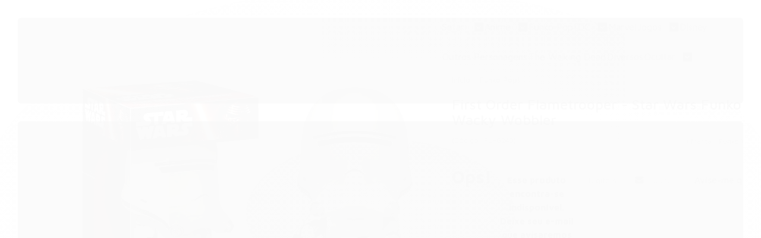

--- FILE ---
content_type: text/css
request_url: https://www.kinotoys.com.br/avancado.css?v=20250506-140249
body_size: 39
content:
/* fonte descrição produto */
.pagina-produto .abas-custom .tab-content {
       font-size: 15px;
      color: #ffffff;
}
.tabela-carrinho {background: #fff;}